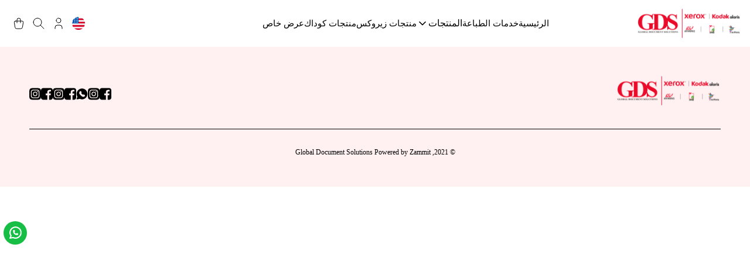

--- FILE ---
content_type: text/html; charset=utf-8
request_url: https://www.gdsxerox.com/ar/About.aspx
body_size: 11604
content:
<!DOCTYPE html><html lang="ar" dir="rtl"><head><meta charSet="UTF-8" data-next-head=""/><meta name="viewport" content="width=device-width, initial-scale=1.0" data-next-head=""/><link rel="icon" type="image/ico" href="https://bucket.zammit.shop/active-storage/78t2h0ywrukcug8qlb6yv3zs2w96" data-next-head=""/><link rel="canonical" href="https://gdsxerox.com/About.aspx" data-next-head=""/><title data-next-head="">Global Document Solutions</title><meta name="description" content="Shop for your favorite products from Global Document Solutions" data-next-head=""/><meta property="og:type" content="website" data-next-head=""/><meta property="og:title" content="Global Document Solutions" data-next-head=""/><meta property="og:description" content="Shop for your favorite products from Global Document Solutions" data-next-head=""/><meta property="og:image" content="https://bucket.zammit.shop/active-storage/ufr7crrszq9j0yatvy2wsiv9vbqj" data-next-head=""/><meta property="og:image:alt" content="Global Document Solutions" data-next-head=""/><meta property="og:url" content="https://gdsxerox.com/About.aspx" data-next-head=""/><meta property="og:site_name" content="Global Document Solutions" data-next-head=""/><meta property="og:locale" content="ar" data-next-head=""/><meta name="twitter:title" content="Global Document Solutions" data-next-head=""/><meta name="twitter:description" content="Shop for your favorite products from Global Document Solutions" data-next-head=""/><meta name="twitter:image" content="https://bucket.zammit.shop/active-storage/ufr7crrszq9j0yatvy2wsiv9vbqj" data-next-head=""/><meta name="twitter:site" content="https://gdsxerox.com/About.aspx" data-next-head=""/><meta name="google-site-verification" data-next-head=""/><link rel="preconnect" href="https://fonts.googleapis.com" crossorigin="anonymous"/><link rel="preconnect" href="https://fonts.gstatic.com" crossorigin="anonymous"/><link rel="dns-prefetch" href="https://fonts.gstatic.com"/><link rel="dns-prefetch" href="https://fonts.googleapis.com"/><link rel="preload" href="/_next/static/css/5fb09c81e8877abf.css" as="style"/><style></style>
                <link
                  href="https://fonts.googleapis.com/css2?family=Sofia+Sans+Semi+Condensed&display=swap"
                  rel="preload"
                  as="style"
                  onload="this.onload=null;this.rel='stylesheet'"
                />
                <style></style><link rel="stylesheet" href="/_next/static/css/5fb09c81e8877abf.css" data-n-g=""/><noscript data-n-css=""></noscript><script defer="" noModule="" src="/_next/static/chunks/polyfills-42372ed130431b0a.js"></script><script src="/_next/static/chunks/webpack-ee8adfad68d35107.js" defer=""></script><script src="/_next/static/chunks/framework-dfa58d5906dfdec0.js" defer=""></script><script src="/_next/static/chunks/main-adc6f7e7a4bc450a.js" defer=""></script><script src="/_next/static/chunks/pages/_app-fa4d36a815931ed8.js" defer=""></script><script src="/_next/static/chunks/480-0794137f33eeeba5.js" defer=""></script><script src="/_next/static/chunks/384-9702d10b9d7c90d1.js" defer=""></script><script src="/_next/static/chunks/104-88ef527638430752.js" defer=""></script><script src="/_next/static/chunks/pages/%5Bpage%5D-fdae1459fa429407.js" defer=""></script><script src="/_next/static/Zc2w_5iEIfMXsiTWj3i3t/_buildManifest.js" defer=""></script><script src="/_next/static/Zc2w_5iEIfMXsiTWj3i3t/_ssgManifest.js" defer=""></script><style data-emotion="mantine-ltr-global animation-151xhna">@-webkit-keyframes animation-151xhna{from,to{opacity:0.4;}50%{opacity:1;}}@keyframes animation-151xhna{from,to{opacity:0.4;}50%{opacity:1;}}</style><style data-emotion="mantine-ltr-global animation-1n86wj5">@-webkit-keyframes animation-1n86wj5{0%{-webkit-transform:translateX(-100%);-moz-transform:translateX(-100%);-ms-transform:translateX(-100%);transform:translateX(-100%);opacity:0;}100%{-webkit-transform:translateX(0);-moz-transform:translateX(0);-ms-transform:translateX(0);transform:translateX(0);opacity:1;}}@keyframes animation-1n86wj5{0%{-webkit-transform:translateX(-100%);-moz-transform:translateX(-100%);-ms-transform:translateX(-100%);transform:translateX(-100%);opacity:0;}100%{-webkit-transform:translateX(0);-moz-transform:translateX(0);-ms-transform:translateX(0);transform:translateX(0);opacity:1;}}</style><style data-emotion="mantine-ltr "></style><style data-emotion="mantine-rtl-global animation-151xhna">@keyframes animation-151xhna{from,to{opacity:0.4;}50%{opacity:1;}}</style><style data-emotion="mantine-rtl-global animation-1n86wj5">@keyframes animation-1n86wj5{0%{transform:translateX(100%);opacity:0;}100%{transform:translateX(0);opacity:1;}}</style><style data-emotion="mantine-rtl 1avyp1d hr6aor mycgtd 1x1imqv 1nezjlm d8k4uu 10h9l4c r4i8g0 m9wy0g 97awv4 qceo2b 1f4pxi9 111qdqv woqrxe rmbeeq 1r33wwo n0ur6n">.mantine-rtl-hr6aor{display:flex;box-sizing:border-box;}.mantine-rtl-mycgtd{flex:1;width:100vw;box-sizing:border-box;min-height:100vh;padding-top:calc(var(--mantine-header-height, 0px) + 0rem);padding-bottom:calc(var(--mantine-footer-height, 0px) + 0rem);padding-right:calc(var(--mantine-navbar-width, 0px) + 0rem);padding-left:calc(var(--mantine-aside-width, 0px) + 0rem);min-height:fit-content;}@media (max-width: -0.0625em){.mantine-rtl-mycgtd{padding-right:0rem;padding-left:0rem;}}.mantine-rtl-1x1imqv{box-sizing:border-box;background:#ffffff;}.mantine-rtl-1nezjlm{font-family:"Inter"!important;top:0;right:0;left:0;z-index:100;height:auto;max-height:auto;position:fixed;box-sizing:border-box;background-color:#fff;position:relative;}.mantine-rtl-d8k4uu{box-sizing:border-box;display:flex;flex-direction:row;align-items:center;flex-wrap:wrap;justify-content:flex-start;gap:0rem;}.mantine-rtl-d8k4uu>*{box-sizing:border-box;flex-grow:0;}.mantine-rtl-10h9l4c{margin:calc(-0rem / 2);display:flex;flex-wrap:wrap;justify-content:flex-start;align-items:stretch;padding:0.9375rem;}.mantine-rtl-r4i8g0{box-sizing:border-box;flex-grow:0;padding:calc(0rem / 2);flex-basis:16.666666666666668%;flex-shrink:0;max-width:16.666666666666668%;align-items:center;justify-content:flex-start;display:flex;}@media (min-width: 36em){.mantine-rtl-r4i8g0{flex-shrink:0;}}@media (min-width: 48em){.mantine-rtl-r4i8g0{flex-shrink:0;}}@media (min-width: 62em){.mantine-rtl-r4i8g0{flex-shrink:0;}}@media (min-width: 75em){.mantine-rtl-r4i8g0{flex-shrink:0;}}@media (min-width: 88em){.mantine-rtl-r4i8g0{flex-shrink:0;}}.mantine-rtl-m9wy0g{max-width:50%;width:fit-content;height:3.125rem;}.mantine-rtl-97awv4{box-sizing:border-box;flex-grow:0;padding:calc(0rem / 2);flex-basis:58.333333333333336%;flex-shrink:0;max-width:58.333333333333336%;justify-content:center;display:flex;}@media (min-width: 36em){.mantine-rtl-97awv4{flex-shrink:0;}}@media (min-width: 48em){.mantine-rtl-97awv4{flex-shrink:0;}}@media (min-width: 62em){.mantine-rtl-97awv4{flex-shrink:0;}}@media (min-width: 75em){.mantine-rtl-97awv4{flex-shrink:0;}}@media (min-width: 88em){.mantine-rtl-97awv4{flex-shrink:0;}}.mantine-rtl-qceo2b{box-sizing:border-box;display:flex;flex-direction:row;align-items:center;flex-wrap:wrap;justify-content:center;gap:0.625rem;flex:1;}.mantine-rtl-qceo2b>*{box-sizing:border-box;flex-grow:0;}.mantine-rtl-1f4pxi9{box-sizing:border-box;display:flex;flex-direction:row;align-items:center;flex-wrap:wrap;justify-content:flex-start;gap:0.3125rem;cursor:pointer;}.mantine-rtl-1f4pxi9>*{box-sizing:border-box;flex-grow:0;}.mantine-rtl-111qdqv{box-sizing:border-box;flex-grow:0;padding:calc(0rem / 2);margin-right:0;flex-basis:25%;flex-shrink:0;max-width:25%;display:flex;}@media (min-width: 36em){.mantine-rtl-111qdqv{flex-shrink:0;}}@media (min-width: 48em){.mantine-rtl-111qdqv{flex-shrink:0;}}@media (min-width: 62em){.mantine-rtl-111qdqv{flex-shrink:0;}}@media (min-width: 75em){.mantine-rtl-111qdqv{flex-shrink:0;}}@media (min-width: 88em){.mantine-rtl-111qdqv{flex-shrink:0;}}.mantine-rtl-woqrxe{height:100%;padding:0;}.mantine-rtl-rmbeeq{font-family:"Inter"!important;-webkit-tap-highlight-color:transparent;color:#000000;font-size:0.9375rem;line-height:1.55;text-decoration:none;font-weight:400;text-align:start;}.mantine-rtl-rmbeeq:focus{outline-offset:0.125rem;outline:0.125rem solid #339af0;}.mantine-rtl-rmbeeq:focus:not(:focus-visible){outline:none;}.mantine-rtl-1r33wwo{font-family:"Inter"!important;-webkit-tap-highlight-color:transparent;color:#000000;font-size:1rem;line-height:1.55;text-decoration:none;font-weight:400;text-align:start;}.mantine-rtl-1r33wwo:focus{outline-offset:0.125rem;outline:0.125rem solid #339af0;}.mantine-rtl-1r33wwo:focus:not(:focus-visible){outline:none;}.mantine-rtl-n0ur6n{-webkit-tap-highlight-color:transparent;font-family:"Inter"!important;cursor:pointer;border:0;padding:0;appearance:none;font-size:1rem;background-color:transparent;text-align:right;color:#000;text-decoration:none;box-sizing:border-box;position:relative;border-radius:10px;padding:0;line-height:1;display:flex;align-items:center;justify-content:center;height:2.125rem;min-height:2.125rem;width:2.125rem;min-width:2.125rem;border:0.0625rem solid transparent;background-color:transparent;color:#868e96;}.mantine-rtl-n0ur6n:focus{outline-offset:0.125rem;outline:0.125rem solid #339af0;}.mantine-rtl-n0ur6n:focus:not(:focus-visible){outline:none;}.mantine-rtl-n0ur6n:active{transform:translateY(0.0625rem);}.mantine-rtl-n0ur6n [data-action-icon-loader]{max-width:70%;}.mantine-rtl-n0ur6n:disabled,.mantine-rtl-n0ur6n[data-disabled]{color:#ced4da;cursor:not-allowed;background-image:none;pointer-events:none;}.mantine-rtl-n0ur6n:disabled:active,.mantine-rtl-n0ur6n[data-disabled]:active{transform:none;}.mantine-rtl-n0ur6n[data-loading]{pointer-events:none;}.mantine-rtl-n0ur6n[data-loading]::before{content:"";position:absolute;top:-0.0625rem;left:-0.0625rem;right:-0.0625rem;bottom:-0.0625rem;background-color:rgba(255, 255, 255, .5);border-radius:10px;cursor:not-allowed;}</style></head><body><link rel="preload" as="image" href="https://bucket.zammit.shop/active-storage/ufr7crrszq9j0yatvy2wsiv9vbqj"/><div id="__next"><div dir="rtl"><div class="mantine-ngahwn"><style data-emotion="css-global 1w883ez">html{font-family:sans-serif;line-height:1.15;-webkit-text-size-adjust:100%;-moz-text-size-adjust:100%;-ms-text-size-adjust:100%;text-size-adjust:100%;}body{margin:0;}article,aside,footer,header,nav,section,figcaption,figure,main{display:block;}h1{font-size:2em;}hr{box-sizing:content-box;height:0;overflow:visible;}pre{font-family:monospace,monospace;font-size:1em;}a{background:transparent;text-decoration-skip:objects;}a:active,a:hover{outline-width:0;}abbr[title]{border-bottom:none;-webkit-text-decoration:underline;text-decoration:underline;}b,strong{font-weight:bolder;}code,kbp,samp{font-family:monospace,monospace;font-size:1em;}dfn{font-style:italic;}mark{background-color:#ff0;color:#000;}small{font-size:80%;}sub,sup{font-size:75%;line-height:0;position:relative;vertical-align:baseline;}sup{top:-0.5em;}sub{bottom:-0.25em;}audio,video{display:inline-block;}audio:not([controls]){display:none;height:0;}img{border-style:none;vertical-align:middle;}svg:not(:root){overflow:hidden;}button,input,optgroup,select,textarea{font-family:sans-serif;font-size:100%;line-height:1.15;margin:0;}button,input{overflow:visible;}button,select{text-transform:none;}button,[type=reset],[type=submit]{-webkit-appearance:button;}button::-moz-focus-inner,[type=button]::-moz-focus-inner,[type=reset]::-moz-focus-inner,[type=submit]::-moz-focus-inner{border-style:none;padding:0;}button:-moz-focusring,[type=button]:-moz-focusring,[type=reset]:-moz-focusring,[type=submit]:-moz-focusring{outline:0.0625rem dotted ButtonText;}legend{box-sizing:border-box;color:inherit;display:table;max-width:100%;padding:0;white-space:normal;}progress{display:inline-block;vertical-align:baseline;}textarea{overflow:auto;}[type=checkbox],[type=radio]{box-sizing:border-box;padding:0;}[type=number]::-webkit-inner-spin-button,[type=number]::-webkit-outer-spin-button{height:auto;}[type=search]{-webkit-appearance:none;-moz-appearance:none;-ms-appearance:none;appearance:none;}[type=search]::-webkit-search-cancel-button,[type=search]::-webkit-search-decoration{-webkit-appearance:none;-moz-appearance:none;-ms-appearance:none;appearance:none;}::-webkit-file-upload-button{-webkit-appearance:button;-moz-appearance:button;-ms-appearance:button;appearance:button;font:inherit;}details,menu{display:block;}summary{display:-webkit-box;display:-webkit-list-item;display:-ms-list-itembox;display:list-item;}canvas{display:inline-block;}template{display:none;}</style><style data-emotion="css-global 9rw168">*,*::before,*::after{box-sizing:border-box;}html{-webkit-print-color-scheme:light;color-scheme:light;}body{font-family:"Inter"!important;background-color:#fff;color:#000;line-height:1.55;font-size:1rem;-webkit-font-smoothing:antialiased;-moz-osx-font-smoothing:grayscale;}</style><div class="mantine-rtl-1avyp1d"><div class="mantine-rtl-AppShell-root mantine-rtl-1x1imqv"><header class="mantine-rtl-Header-root mantine-rtl-1nezjlm" style="transition:background-color 0.3s ease, border-color 0.3s ease;border-bottom-color:transparent;background-color:#ffffff"><div class="mantine-rtl-Grid-root mantine-rtl-10h9l4c"><div class="mantine-rtl-Grid-col mantine-rtl-r4i8g0"><a class="mantine-rtl-m9wy0g" href="/ar"><img style="object-fit:contain" height="50" src="https://bucket.zammit.shop/active-storage/ufr7crrszq9j0yatvy2wsiv9vbqj" alt="Global Document Solutions"/></a></div><div class="mantine-rtl-Grid-col mantine-rtl-97awv4"><div class="mantine-rtl-Group-root mantine-rtl-qceo2b"><div class="mantine-rtl-Text-root mantine-rtl-rmbeeq" style="text-decoration:none;cursor:pointer">الرئيسية</div><div class="mantine-rtl-Text-root mantine-rtl-rmbeeq" style="text-decoration:none;cursor:pointer">خدمات الطباعة</div><div class="mantine-rtl-Group-root mantine-rtl-1f4pxi9"><div class="mantine-rtl-Text-root mantine-rtl-1r33wwo" style="text-decoration:none;cursor:pointer">المنتجات</div><svg xmlns="http://www.w3.org/2000/svg" width="20" height="20" viewBox="0 0 24 24" fill="none" stroke="#000000" stroke-width="2" stroke-linecap="round" stroke-linejoin="round" class="tabler-icon tabler-icon-chevron-down "><path d="M6 9l6 6l6 -6"></path></svg></div><div class="mantine-rtl-Text-root mantine-rtl-rmbeeq" style="text-decoration:none;cursor:pointer">منتجات زيروكس</div><div class="mantine-rtl-Text-root mantine-rtl-rmbeeq" style="text-decoration:none;cursor:pointer">منتجات كوداك</div><div class="mantine-rtl-Text-root mantine-rtl-rmbeeq" style="text-decoration:none;cursor:pointer">عرض خاص</div></div></div><div class="mantine-rtl-Grid-col mantine-rtl-111qdqv" style="color:#000000;justify-content:flex-end;align-items:center"><div class="mantine-rtl-Group-root mantine-rtl-d8k4uu" style="flex-direction:row;align-items:center" id="aside-children"><button class="mantine-rtl-UnstyledButton-root mantine-rtl-ActionIcon-root mantine-rtl-n0ur6n" type="button" title="language"><img alt="en" loading="lazy" width="22" height="22" decoding="async" data-nimg="1" style="color:transparent;cursor:pointer" src="/_next/static/media/en.1ef892cd.svg"/></button><button class="mantine-rtl-UnstyledButton-root mantine-rtl-ActionIcon-root mantine-rtl-n0ur6n" type="button" title="account" aria-haspopup="menu" aria-expanded="false" aria-controls="mantine-«Rlsmj96»-dropdown" id="mantine-«Rlsmj96»-target"><svg xmlns="http://www.w3.org/2000/svg" width="24" height="24" viewBox="0 0 24 24" fill="none" stroke="#000000" stroke-width="1" stroke-linecap="round" stroke-linejoin="round" class="tabler-icon tabler-icon-user "><path d="M8 7a4 4 0 1 0 8 0a4 4 0 0 0 -8 0"></path><path d="M6 21v-2a4 4 0 0 1 4 -4h4a4 4 0 0 1 4 4v2"></path></svg></button></div><div class="mantine-rtl-Group-root mantine-rtl-d8k4uu" id="header-children"><button class="mantine-rtl-UnstyledButton-root mantine-rtl-ActionIcon-root mantine-rtl-n0ur6n" type="button" title="search"><svg xmlns="http://www.w3.org/2000/svg" width="24" height="24" viewBox="0 0 24 24" fill="none" stroke="#000000" stroke-width="1" stroke-linecap="round" stroke-linejoin="round" class="tabler-icon tabler-icon-search "><path d="M10 10m-7 0a7 7 0 1 0 14 0a7 7 0 1 0 -14 0"></path><path d="M21 21l-6 -6"></path></svg></button><button class="mantine-rtl-UnstyledButton-root mantine-rtl-ActionIcon-root mantine-rtl-n0ur6n" type="button" title="cart"><svg xmlns="http://www.w3.org/2000/svg" width="24" height="24" viewBox="0 0 24 24" fill="none" stroke="#000000" stroke-width="1" stroke-linecap="round" stroke-linejoin="round" class="tabler-icon tabler-icon-shopping-bag "><path d="M6.331 8h11.339a2 2 0 0 1 1.977 2.304l-1.255 8.152a3 3 0 0 1 -2.966 2.544h-6.852a3 3 0 0 1 -2.965 -2.544l-1.255 -8.152a2 2 0 0 1 1.977 -2.304z"></path><path d="M9 11v-5a3 3 0 0 1 6 0v5"></path></svg></button></div></div></div><style data-emotion="css-global d7rje8">:root{--mantine-header-height:auto;}</style></header><div class="mantine-rtl-hr6aor mantine-rtl-AppShell-body"><main class="mantine-rtl-mycgtd mantine-rtl-AppShell-main"><div class="mantine-rtl-woqrxe"></div></main></div></div></div></div><noscript><iframe src="https://www.googletagmanager.com/ns.html?id=GTM-T7GWB73G" height="0" width="0" style="display:none;visibility:hidden"></iframe></noscript><noscript><iframe src="https://www.googletagmanager.com/ns.html?id=GTM-56KCRTM5" height="0" width="0" style="display:none;visibility:hidden"></iframe></noscript><a class="mantine-Text-root mantine-Anchor-root mantine-1u3e62e" target="_blank" rel="noopener noreferrer" href="https://api.whatsapp.com/send?phone=201090468120"><svg xmlns="http://www.w3.org/2000/svg" width="25" height="25" viewBox="0 0 24 24" fill="none" stroke="white" stroke-width="2" stroke-linecap="round" stroke-linejoin="round" class="tabler-icon tabler-icon-brand-whatsapp "><path d="M3 21l1.65 -3.8a9 9 0 1 1 3.4 2.9l-5.05 .9"></path><path d="M9 10a.5 .5 0 0 0 1 0v-1a.5 .5 0 0 0 -1 0v1a5 5 0 0 0 5 5h1a.5 .5 0 0 0 0 -1h-1a.5 .5 0 0 0 0 1"></path></svg></a><div id="fb-root"></div><div id="fb-customer-chat" class="fb-customerchat"></div></div></div><script id="__NEXT_DATA__" type="application/json">{"props":{"pageProps":{"company":{"id":4244,"addTaxes":false,"browserIcon":"https://.s3-eu-west-1.amazonaws.com/companies/icons/000/004/244/thumb/image.png?1670149632","checkoutCustomizations":[{"id":3910,"companyId":4244,"isVisible":true,"key":"email","label":null,"required":true},{"id":10804,"companyId":4244,"isVisible":true,"key":"first_name","label":null,"required":false},{"id":10805,"companyId":4244,"isVisible":true,"key":"last_name","label":null,"required":false},{"id":10806,"companyId":4244,"isVisible":true,"key":"phone_number","label":null,"required":false},{"id":10807,"companyId":4244,"isVisible":true,"key":"country","label":null,"required":false},{"id":10808,"companyId":4244,"isVisible":true,"key":"city","label":null,"required":false},{"id":10809,"companyId":4244,"isVisible":true,"key":"region","label":null,"required":false},{"id":10810,"companyId":4244,"isVisible":true,"key":"address_line1","label":null,"required":false},{"id":10813,"companyId":4244,"isVisible":false,"key":"apartment","label":null,"required":false},{"id":10814,"companyId":4244,"isVisible":true,"key":"notes","label":"Tax Number ","required":false},{"id":10811,"companyId":4244,"isVisible":true,"key":"building","label":"Company Name","required":true},{"id":10812,"companyId":4244,"isVisible":true,"key":"floor","label":"Commercial Registration Number","required":true},{"id":10815,"companyId":4244,"isVisible":false,"key":"store_pickup","label":null,"required":false},{"id":null,"companyId":null,"isVisible":true,"key":"district","label":null,"required":false},{"id":null,"companyId":null,"isVisible":true,"key":"postal_code","label":null,"required":false}],"checkoutMessage":".","codFee":0,"companyLinks":[{"id":3893,"url":"https://www.facebook.com/GDSXerox/","isEnabled":true,"name":"facebook","platformId":1},{"id":3992,"url":"https://instagram.com/gds.xerox?utm_medium=copy_link","isEnabled":true,"name":"instagram","platformId":2},{"id":5460,"url":"https://api.whatsapp.com/send?phone=201090468120","isEnabled":true,"name":"whatsapp","platformId":6},{"id":7170,"url":"https://www.facebook.com/GDSArtPrints/","isEnabled":true,"name":"facebook","platformId":1},{"id":7171,"url":"https://www.instagram.com/gdsartprints/","isEnabled":true,"name":"instagram","platformId":2},{"id":7172,"url":"https://www.facebook.com/GDSGiftree/","isEnabled":true,"name":"facebook","platformId":1},{"id":7173,"url":"https://www.instagram.com/gdsgiftree/","isEnabled":true,"name":"instagram","platformId":2}],"companyValues":[{"id":7827,"companyId":4244,"settingId":1,"value":"Pick up from Global Document Solutions booth","createdAt":"2022-11-28T16:05:56.318+02:00","updatedAt":"2022-11-28T16:05:56.318+02:00","key":"pick_up_text"},{"id":7828,"companyId":4244,"settingId":2,"value":false,"createdAt":"2022-11-28T16:05:56.329+02:00","updatedAt":"2022-11-28T16:05:56.329+02:00","key":"is_store_pickup_enabled"},{"id":19534,"companyId":4244,"settingId":3,"value":false,"createdAt":"2022-11-28T16:08:46.107+02:00","updatedAt":"2022-11-28T16:08:46.107+02:00","key":"is_sku_enforced"}],"country":"egypt","createdAt":"2021-09-15T09:55:46.841+02:00","customScript":null,"customUrl":"gdsxerox.com","defaultStoreLanguage":"en","emailHeadline":null,"facebookChatKey":"1","facebookPixelKey":"","features":["shop-analytics","theming","pos-analytics","pos-app"],"gameballApiKey":null,"geideaMerchantPublicKey":null,"googleAnalyticsKey":"G-VEQRRKPQ8T","googleSiteVerificationKey":null,"googleTagManagerKey":"GTM-56KCRTM5","industryId":79,"isDemo":false,"logoUrl":"https://bucket.zammit.shop/active-storage/ufr7crrszq9j0yatvy2wsiv9vbqj","metaKeys":[],"microsoftClarityId":null,"minimumOrderTotal":0,"name":"Global Document Solutions","paymentCurrency":"EGP","paymobPublicKey":null,"paytabsProfileId":null,"priceDecimalPoints":0,"priceTemplate":null,"returnAndRefundPolicy":null,"sMaxage":null,"seoDescription":"","seoKeywords":"","shippingPolicy":".","showPoweredBy":true,"status":"active","storeFeatures":[{"id":9,"name":"bilingual"},{"id":49,"name":"hide_filters"},{"id":51,"name":"show_whats_app_bubble"},{"id":1,"name":"dynamic_price"},{"id":42,"name":"sidebar"},{"id":4,"name":"other_feature_has_different_types"},{"id":44,"name":"hide_categories"},{"id":45,"name":"hide_collections"},{"id":8,"name":"zoom_images"},{"id":46,"name":"expire_cart"},{"id":53,"name":"checkout_email_required"},{"id":63,"name":"out_stock_notification"},{"id":48,"name":"stockless_cart"},{"id":67,"name":"allow_catalog_export"},{"id":68,"name":"enable_meta_browser_events"},{"id":62,"name":"zamfast"},{"id":6,"name":"keep_images_ratio"}],"stripePublicKey":null,"styles":{"logoRedirectUrl":"/website","colors":{"primaryTextColor":"#000000","secondaryTextColor":"#fff","mutedTextColor":"#a9a7a8","navbarBackgroundColor":"#ffffff","navbarTextColor":"#cf0202","filterBackgroundColor":"rgb(207, 2, 2)","filterTextColor":"#ffffff","buttonBackgroundColor":"rgb(207, 2, 2)","buttonTextColor":"#ffffff","socialTopColor":"#b6b6b6","socialBottomColor":"#b6b6b6","footerBackgroundColor":"#ffffff","footerTextColor":"#cf0202"},"banner":{"normal":"/assets/missing.png","mobile":"/assets/missing.png"},"font":{"titleFont":"Lato:900","bodyFont":""},"styleConventions":{"navStyle":"nav_banner","customHeader":"","buttonType":"round","footerStyle":"footer_simple"}},"subdomain":"gds","symplStoreCode":null,"tiktokAccessToken":null,"tiktokPixel":null,"useApplePayPayment":false,"useBankInstallmentsPayment":false,"useBankTransfer":false,"useCardCollection":false,"useCashCollection":true,"useForsaPayment":false,"useGccpayPayment":false,"useGeideaPayment":false,"useMobileWalletsPayment":false,"useNewLocations":false,"useNewTheming":true,"useOnlinePayment":true,"usePaytabsPayment":false,"useSouhoolaPayment":false,"useStripePayment":false,"useSymplPayment":false,"useTabbyPayment":false,"useValuPayment":false},"activeTheme":{"id":868,"name":"Global Document Solutions Default Theme","labels":{"checkout":null,"addToCart":null},"radius":10,"status":"active","logoUrl":"https://bucket.zammit.shop/active-storage/ufr7crrszq9j0yatvy2wsiv9vbqj","imageFit":null,"companyId":4244,"createdAt":"2023-08-03T19:43:55.085+02:00","deletedAt":null,"isPremium":null,"updatedAt":"2025-09-09T16:03:41.726+02:00","arabicFont":"","faviconUrl":"https://bucket.zammit.shop/active-storage/78t2h0ywrukcug8qlb6yv3zs2w96","imageRatio":null,"priceColor":"#000000ff","publishable":true,"arabicSizes":{},"englishFont":"Sofia Sans Semi Condensed","englishSizes":{},"pageBgColor":null,"topComponents":[{"id":235323,"key":"header","data":[{"id":49034,"companyId":4244,"isDisabled":false,"items":[],"label":"الرئيسية","level":0,"navigationable":{"handle":"index","name":"الرئيسية","nameEn":"Home","nameAr":"الرئيسية"},"navigationableId":4438,"navigationableType":"Page","order":0,"status":"active"},{"id":53502,"companyId":4244,"isDisabled":false,"items":[],"label":"خدمات الطباعة","level":0,"navigationable":{"handle":"business-center-activities","name":"خدمات الطباعة","nameEn":"Business Center Activities","nameAr":"خدمات الطباعة"},"navigationableId":39695,"navigationableType":"Page","order":1,"status":"active"},{"id":24258,"companyId":4244,"isDisabled":false,"items":[{"id":53504,"companyId":4244,"isDisabled":false,"items":[],"label":"هدايا مطبوعة","level":0,"navigationable":{"handle":"giveaways","name":"","nameEn":"Giveaways","nameAr":""},"navigationableId":39697,"navigationableType":"Page","order":3,"status":"active"},{"id":53503,"companyId":4244,"isDisabled":false,"items":[],"label":"لوحات مطبوعة","level":0,"navigationable":{"handle":"tableaux","name":"","nameEn":"Tableaux","nameAr":""},"navigationableId":39696,"navigationableType":"Page","order":4,"status":"active"}],"label":"المنتجات","level":0,"navigationable":{"handle":"All-products","name":"جميع المنتجات","nameEn":"Shop","nameAr":"جميع المنتجات"},"navigationableId":25198,"navigationableType":"Collection","order":2,"status":"active"},{"id":53501,"companyId":4244,"isDisabled":false,"items":[],"label":"منتجات زيروكس","level":0,"navigationable":{"handle":"xerox-products","name":"","nameEn":"Xerox Products","nameAr":""},"navigationableId":39694,"navigationableType":"Page","order":5,"status":"active"},{"id":53542,"companyId":4244,"isDisabled":false,"items":[],"label":"منتجات كوداك","level":0,"navigationable":{"handle":"Kodak-Products","name":"Kodak Products","nameEn":"Kodak Products","nameAr":"Kodak Products"},"navigationableId":49268,"navigationableType":"Collection","order":6,"status":"active"},{"id":138873,"companyId":4244,"isDisabled":false,"items":[],"label":"عرض خاص","level":0,"navigationable":{"handle":"special-offer-","name":"عرض خاص","nameEn":"Special Offer","nameAr":"عرض خاص"},"navigationableId":137164,"navigationableType":"Page","order":9,"status":"active"}],"name":"Header","model":"Navigation","order":1,"display":"top","pageId":null,"children":[],"isBasic":true,"themeId":868,"animation":{},"isHidden":false,"modelIds":["49034","24258","53502","53501","53542","138873"],"parentId":null,"createdAt":"2023-11-26T14:40:10.895+02:00","updatedAt":"2025-09-09T16:03:38.848+02:00","propValues":[{"id":1820380,"key":"logoImage","max":null,"min":null,"hint":null,"label":"ارفع صورة اللوجو","order":0,"value":[],"locale":"ar","options":[],"propId":51,"metadata":null,"propType":"image","isChildProp":false,"allowedParents":[],"isValueTranslated":true},{"id":4062034,"key":"desktopLogoPosition","max":null,"min":null,"hint":null,"label":"موضع شعار سطح المكتب","order":0,"value":"middle left","locale":null,"options":["top left","top center","middle left","middle center"],"propId":309,"propType":"dropdown","isChildProp":false,"allowedParents":[],"isValueTranslated":null},{"id":1820381,"key":"bgColor","max":null,"min":null,"hint":null,"label":"لون الخلفية","order":1,"value":"#ffffff","locale":null,"options":[],"propId":52,"propType":"color","isChildProp":false,"allowedParents":[],"isValueTranslated":false},{"id":1820382,"key":"txtColor","max":null,"min":null,"hint":null,"label":"لون الخط","order":2,"value":"#000000","locale":null,"options":[],"propId":53,"propType":"color","isChildProp":false,"allowedParents":[],"isValueTranslated":false},{"id":3862199,"key":"stickyHeader","max":null,"min":null,"hint":null,"label":"رأس الصفحة الملصق","order":3,"value":"None","locale":null,"options":["None","Always"],"propId":276,"propType":"dropdown","isChildProp":false,"allowedParents":[],"isValueTranslated":false},{"id":3872977,"key":"stickyBgColor","max":null,"min":null,"hint":null,"label":"لون رأس الصفحة الثابت عند التمرير","order":4,"value":"","locale":null,"options":[],"propId":278,"propType":"color","isChildProp":false,"allowedParents":[],"isValueTranslated":false},{"id":3878281,"key":"stickyBorderColor","max":null,"min":null,"hint":null,"label":"لون حدود رأس الصفحة الثابت عند التمرير","order":5,"value":"","locale":null,"options":[],"propId":279,"propType":"color","isChildProp":false,"allowedParents":[],"isValueTranslated":false},{"id":3867502,"key":"stickyTxtColor","max":null,"min":null,"hint":null,"label":"لون نص العنوان الثابت عند التمرير","order":6,"value":"","locale":null,"options":[],"propId":277,"propType":"color","isChildProp":false,"allowedParents":[],"isValueTranslated":false},{"id":1820387,"key":"sideMenuBgColor","max":null,"min":null,"hint":null,"label":"لون خلفية القائمة الجانبية","order":8,"value":"#ffffff","locale":null,"options":[],"propId":108,"propType":"color","isChildProp":false,"allowedParents":[],"isValueTranslated":false},{"id":1820388,"key":"sideMenuTextColor","max":null,"min":null,"hint":null,"label":"لون نص القائمة الجانبية","order":9,"value":"#000000","locale":null,"options":[],"propId":109,"propType":"color","isChildProp":false,"allowedParents":[],"isValueTranslated":false},{"id":1820384,"key":"socialMediaIconsColor","max":null,"min":null,"hint":null,"label":"لون أيقونات السوشيال ميديا","order":10,"value":"#000000","locale":null,"options":[],"propId":55,"propType":"color","isChildProp":false,"allowedParents":[],"isValueTranslated":false},{"id":1820383,"key":"showSocialMediaIcons","max":null,"min":null,"hint":null,"label":"اظهر أيقونات السوشيال ميديا","order":10,"value":false,"locale":null,"options":[],"propId":54,"propType":"flag_toggle","isChildProp":false,"allowedParents":[],"isValueTranslated":false},{"id":1820385,"key":"showCurrencyMenu","max":null,"min":null,"hint":null,"label":"اظهر قائمة العملات","order":11,"value":false,"locale":null,"options":[],"propId":56,"propType":"flag_toggle","isChildProp":false,"allowedParents":[],"isValueTranslated":false},{"id":1820386,"key":"currencies","max":null,"min":null,"hint":null,"label":"العملات","order":12,"value":[],"locale":null,"options":[],"propId":57,"propType":"currency","isChildProp":false,"allowedParents":[],"isValueTranslated":false}],"componentId":13,"allowedChildren":[]}],"bodyTextColor":"#000000ff","saleBadgeType":null,"errorTextColor":"","landingPageUrl":null,"salePriceColor":"#cf0202","bottomComponents":[{"id":235324,"key":"footer","name":"Footer","model":"Navigation","order":1,"display":"bottom","pageId":null,"children":[],"isBasic":true,"themeId":868,"animation":{},"isHidden":false,"modelIds":[],"parentId":null,"createdAt":"2023-11-26T14:40:19.574+02:00","updatedAt":"2025-09-09T16:03:38.848+02:00","propValues":[{"id":3058594,"key":"enableNewsletterSubscription","max":null,"min":null,"hint":null,"label":"تفعيل الاشتراك في النشرة الإخبارية","order":0,"value":false,"locale":null,"options":[],"propId":241,"propType":"flag_toggle","isChildProp":false,"allowedParents":[],"isValueTranslated":null},{"id":3065116,"key":"newsletterTitle","max":null,"min":null,"hint":null,"label":"عنوان النشرة البريدية","order":0,"value":"","locale":"ar","options":[],"propId":242,"propType":"text","isChildProp":false,"allowedParents":[],"isValueTranslated":true},{"id":1820390,"key":"logoImage","max":null,"min":null,"hint":null,"label":"ارفع صورة اللوجو","order":1,"value":[],"locale":"ar","options":[],"propId":81,"metadata":null,"propType":"image","isChildProp":false,"allowedParents":[],"isValueTranslated":true},{"id":1820392,"key":"caption","max":null,"min":null,"hint":null,"label":"التسمية التوضيحية","order":2,"value":"\u003cp\u003e\u003c/p\u003e","locale":"ar","options":[],"propId":82,"propType":"rich_text","isChildProp":false,"allowedParents":[],"isValueTranslated":true},{"id":1820393,"key":"bgColor","max":null,"min":null,"hint":null,"label":"لون الخلفية","order":3,"value":"#fff1f1","locale":null,"options":[],"propId":83,"propType":"color","isChildProp":false,"allowedParents":[],"isValueTranslated":false},{"id":1820394,"key":"txtColor","max":null,"min":null,"hint":null,"label":"لون الخط","order":4,"value":"#000000","locale":null,"options":[],"propId":84,"propType":"color","isChildProp":false,"allowedParents":[],"isValueTranslated":false},{"id":1820397,"key":"showPaymentIcons","max":null,"min":null,"hint":null,"label":"اظهر أيقونات وسائل الدفع","order":4,"value":false,"locale":null,"options":[],"propId":87,"propType":"flag_toggle","isChildProp":false,"allowedParents":[],"isValueTranslated":false},{"id":1820395,"key":"showSocialMediaIcons","max":null,"min":null,"hint":null,"label":"اظهر أيقونات السوشيال ميديا","order":5,"value":true,"locale":null,"options":[],"propId":85,"propType":"flag_toggle","isChildProp":false,"allowedParents":[],"isValueTranslated":false},{"id":1820396,"key":"socialMediaIconsColor","max":null,"min":null,"hint":null,"label":"لون أيقونات السوشيال ميديا","order":6,"value":"#000000","locale":null,"options":[],"propId":86,"propType":"color","isChildProp":false,"allowedParents":[],"isValueTranslated":false}],"componentId":20,"allowedChildren":[],"data":[]}],"overlayComponents":[],"gridMobileColumns":0,"formFieldsBgColor":null,"gridDesktopColumns":0,"primaryBtnBgColor":"#cf0202","secondaryBtnBgColor":"#ffffffff","formFieldsLabelColor":null,"hasUnpublishedChanges":false,"primaryBtnLabelColor":"#ffffffff","formFieldsBorderColor":null,"headingsAndLinksColor":"#000000ff","primaryBtnBorderColor":"#cf0202","secondaryBtnLabelColor":"#000000ff","secondaryBtnBorderColor":"#000000ff","pageBordersAndLinesColor":""},"isMobile":false,"dehydratedState":{"mutations":[],"queries":[{"state":{"data":{"id":4244,"addTaxes":false,"browserIcon":"https://.s3-eu-west-1.amazonaws.com/companies/icons/000/004/244/thumb/image.png?1670149632","checkoutCustomizations":[{"id":3910,"companyId":4244,"isVisible":true,"key":"email","label":null,"required":true},{"id":10804,"companyId":4244,"isVisible":true,"key":"first_name","label":null,"required":false},{"id":10805,"companyId":4244,"isVisible":true,"key":"last_name","label":null,"required":false},{"id":10806,"companyId":4244,"isVisible":true,"key":"phone_number","label":null,"required":false},{"id":10807,"companyId":4244,"isVisible":true,"key":"country","label":null,"required":false},{"id":10808,"companyId":4244,"isVisible":true,"key":"city","label":null,"required":false},{"id":10809,"companyId":4244,"isVisible":true,"key":"region","label":null,"required":false},{"id":10810,"companyId":4244,"isVisible":true,"key":"address_line1","label":null,"required":false},{"id":10813,"companyId":4244,"isVisible":false,"key":"apartment","label":null,"required":false},{"id":10814,"companyId":4244,"isVisible":true,"key":"notes","label":"Tax Number ","required":false},{"id":10811,"companyId":4244,"isVisible":true,"key":"building","label":"Company Name","required":true},{"id":10812,"companyId":4244,"isVisible":true,"key":"floor","label":"Commercial Registration Number","required":true},{"id":10815,"companyId":4244,"isVisible":false,"key":"store_pickup","label":null,"required":false},{"id":null,"companyId":null,"isVisible":true,"key":"district","label":null,"required":false},{"id":null,"companyId":null,"isVisible":true,"key":"postal_code","label":null,"required":false}],"checkoutMessage":".","codFee":0,"companyLinks":[{"id":3893,"url":"https://www.facebook.com/GDSXerox/","isEnabled":true,"name":"facebook","platformId":1},{"id":3992,"url":"https://instagram.com/gds.xerox?utm_medium=copy_link","isEnabled":true,"name":"instagram","platformId":2},{"id":5460,"url":"https://api.whatsapp.com/send?phone=201090468120","isEnabled":true,"name":"whatsapp","platformId":6},{"id":7170,"url":"https://www.facebook.com/GDSArtPrints/","isEnabled":true,"name":"facebook","platformId":1},{"id":7171,"url":"https://www.instagram.com/gdsartprints/","isEnabled":true,"name":"instagram","platformId":2},{"id":7172,"url":"https://www.facebook.com/GDSGiftree/","isEnabled":true,"name":"facebook","platformId":1},{"id":7173,"url":"https://www.instagram.com/gdsgiftree/","isEnabled":true,"name":"instagram","platformId":2}],"companyValues":[{"id":7827,"companyId":4244,"settingId":1,"value":"Pick up from Global Document Solutions booth","createdAt":"2022-11-28T16:05:56.318+02:00","updatedAt":"2022-11-28T16:05:56.318+02:00","key":"pick_up_text"},{"id":7828,"companyId":4244,"settingId":2,"value":false,"createdAt":"2022-11-28T16:05:56.329+02:00","updatedAt":"2022-11-28T16:05:56.329+02:00","key":"is_store_pickup_enabled"},{"id":19534,"companyId":4244,"settingId":3,"value":false,"createdAt":"2022-11-28T16:08:46.107+02:00","updatedAt":"2022-11-28T16:08:46.107+02:00","key":"is_sku_enforced"}],"country":"egypt","createdAt":"2021-09-15T09:55:46.841+02:00","customScript":null,"customUrl":"gdsxerox.com","defaultStoreLanguage":"en","emailHeadline":null,"facebookChatKey":"1","facebookPixelKey":"","features":["shop-analytics","theming","pos-analytics","pos-app"],"gameballApiKey":null,"geideaMerchantPublicKey":null,"googleAnalyticsKey":"G-VEQRRKPQ8T","googleSiteVerificationKey":null,"googleTagManagerKey":"GTM-56KCRTM5","industryId":79,"isDemo":false,"logoUrl":"https://bucket.zammit.shop/active-storage/ufr7crrszq9j0yatvy2wsiv9vbqj","metaKeys":[],"microsoftClarityId":null,"minimumOrderTotal":0,"name":"Global Document Solutions","paymentCurrency":"EGP","paymobPublicKey":null,"paytabsProfileId":null,"priceDecimalPoints":0,"priceTemplate":null,"returnAndRefundPolicy":null,"sMaxage":null,"seoDescription":"","seoKeywords":"","shippingPolicy":".","showPoweredBy":true,"status":"active","storeFeatures":[{"id":9,"name":"bilingual"},{"id":49,"name":"hide_filters"},{"id":51,"name":"show_whats_app_bubble"},{"id":1,"name":"dynamic_price"},{"id":42,"name":"sidebar"},{"id":4,"name":"other_feature_has_different_types"},{"id":44,"name":"hide_categories"},{"id":45,"name":"hide_collections"},{"id":8,"name":"zoom_images"},{"id":46,"name":"expire_cart"},{"id":53,"name":"checkout_email_required"},{"id":63,"name":"out_stock_notification"},{"id":48,"name":"stockless_cart"},{"id":67,"name":"allow_catalog_export"},{"id":68,"name":"enable_meta_browser_events"},{"id":62,"name":"zamfast"},{"id":6,"name":"keep_images_ratio"}],"stripePublicKey":null,"styles":{"logoRedirectUrl":"/website","colors":{"primaryTextColor":"#000000","secondaryTextColor":"#fff","mutedTextColor":"#a9a7a8","navbarBackgroundColor":"#ffffff","navbarTextColor":"#cf0202","filterBackgroundColor":"rgb(207, 2, 2)","filterTextColor":"#ffffff","buttonBackgroundColor":"rgb(207, 2, 2)","buttonTextColor":"#ffffff","socialTopColor":"#b6b6b6","socialBottomColor":"#b6b6b6","footerBackgroundColor":"#ffffff","footerTextColor":"#cf0202"},"banner":{"normal":"/assets/missing.png","mobile":"/assets/missing.png"},"font":{"titleFont":"Lato:900","bodyFont":""},"styleConventions":{"navStyle":"nav_banner","customHeader":"","buttonType":"round","footerStyle":"footer_simple"}},"subdomain":"gds","symplStoreCode":null,"tiktokAccessToken":null,"tiktokPixel":null,"useApplePayPayment":false,"useBankInstallmentsPayment":false,"useBankTransfer":false,"useCardCollection":false,"useCashCollection":true,"useForsaPayment":false,"useGccpayPayment":false,"useGeideaPayment":false,"useMobileWalletsPayment":false,"useNewLocations":false,"useNewTheming":true,"useOnlinePayment":true,"usePaytabsPayment":false,"useSouhoolaPayment":false,"useStripePayment":false,"useSymplPayment":false,"useTabbyPayment":false,"useValuPayment":false},"dataUpdateCount":1,"dataUpdatedAt":1768844599234,"error":null,"errorUpdateCount":0,"errorUpdatedAt":0,"fetchFailureCount":0,"fetchFailureReason":null,"fetchMeta":null,"isInvalidated":false,"status":"success","fetchStatus":"idle"},"queryKey":["company","ar"],"queryHash":"[\"company\",\"ar\"]"},{"state":{"data":{"id":868,"name":"Global Document Solutions Default Theme","labels":{"checkout":null,"addToCart":null},"radius":10,"status":"active","logoUrl":"https://bucket.zammit.shop/active-storage/ufr7crrszq9j0yatvy2wsiv9vbqj","imageFit":null,"companyId":4244,"createdAt":"2023-08-03T19:43:55.085+02:00","deletedAt":null,"isPremium":null,"updatedAt":"2025-09-09T16:03:41.726+02:00","arabicFont":"","faviconUrl":"https://bucket.zammit.shop/active-storage/78t2h0ywrukcug8qlb6yv3zs2w96","imageRatio":null,"priceColor":"#000000ff","publishable":true,"arabicSizes":{},"englishFont":"Sofia Sans Semi Condensed","englishSizes":{},"pageBgColor":null,"topComponents":[{"id":235323,"key":"header","data":[{"id":49034,"companyId":4244,"isDisabled":false,"items":[],"label":"الرئيسية","level":0,"navigationable":{"handle":"index","name":"الرئيسية","nameEn":"Home","nameAr":"الرئيسية"},"navigationableId":4438,"navigationableType":"Page","order":0,"status":"active"},{"id":53502,"companyId":4244,"isDisabled":false,"items":[],"label":"خدمات الطباعة","level":0,"navigationable":{"handle":"business-center-activities","name":"خدمات الطباعة","nameEn":"Business Center Activities","nameAr":"خدمات الطباعة"},"navigationableId":39695,"navigationableType":"Page","order":1,"status":"active"},{"id":24258,"companyId":4244,"isDisabled":false,"items":[{"id":53504,"companyId":4244,"isDisabled":false,"items":[],"label":"هدايا مطبوعة","level":0,"navigationable":{"handle":"giveaways","name":"","nameEn":"Giveaways","nameAr":""},"navigationableId":39697,"navigationableType":"Page","order":3,"status":"active"},{"id":53503,"companyId":4244,"isDisabled":false,"items":[],"label":"لوحات مطبوعة","level":0,"navigationable":{"handle":"tableaux","name":"","nameEn":"Tableaux","nameAr":""},"navigationableId":39696,"navigationableType":"Page","order":4,"status":"active"}],"label":"المنتجات","level":0,"navigationable":{"handle":"All-products","name":"جميع المنتجات","nameEn":"Shop","nameAr":"جميع المنتجات"},"navigationableId":25198,"navigationableType":"Collection","order":2,"status":"active"},{"id":53501,"companyId":4244,"isDisabled":false,"items":[],"label":"منتجات زيروكس","level":0,"navigationable":{"handle":"xerox-products","name":"","nameEn":"Xerox Products","nameAr":""},"navigationableId":39694,"navigationableType":"Page","order":5,"status":"active"},{"id":53542,"companyId":4244,"isDisabled":false,"items":[],"label":"منتجات كوداك","level":0,"navigationable":{"handle":"Kodak-Products","name":"Kodak Products","nameEn":"Kodak Products","nameAr":"Kodak Products"},"navigationableId":49268,"navigationableType":"Collection","order":6,"status":"active"},{"id":138873,"companyId":4244,"isDisabled":false,"items":[],"label":"عرض خاص","level":0,"navigationable":{"handle":"special-offer-","name":"عرض خاص","nameEn":"Special Offer","nameAr":"عرض خاص"},"navigationableId":137164,"navigationableType":"Page","order":9,"status":"active"}],"name":"Header","model":"Navigation","order":1,"display":"top","pageId":null,"children":[],"isBasic":true,"themeId":868,"animation":{},"isHidden":false,"modelIds":["49034","24258","53502","53501","53542","138873"],"parentId":null,"createdAt":"2023-11-26T14:40:10.895+02:00","updatedAt":"2025-09-09T16:03:38.848+02:00","propValues":[{"id":1820380,"key":"logoImage","max":null,"min":null,"hint":null,"label":"ارفع صورة اللوجو","order":0,"value":[],"locale":"ar","options":[],"propId":51,"metadata":null,"propType":"image","isChildProp":false,"allowedParents":[],"isValueTranslated":true},{"id":4062034,"key":"desktopLogoPosition","max":null,"min":null,"hint":null,"label":"موضع شعار سطح المكتب","order":0,"value":"middle left","locale":null,"options":["top left","top center","middle left","middle center"],"propId":309,"propType":"dropdown","isChildProp":false,"allowedParents":[],"isValueTranslated":null},{"id":1820381,"key":"bgColor","max":null,"min":null,"hint":null,"label":"لون الخلفية","order":1,"value":"#ffffff","locale":null,"options":[],"propId":52,"propType":"color","isChildProp":false,"allowedParents":[],"isValueTranslated":false},{"id":1820382,"key":"txtColor","max":null,"min":null,"hint":null,"label":"لون الخط","order":2,"value":"#000000","locale":null,"options":[],"propId":53,"propType":"color","isChildProp":false,"allowedParents":[],"isValueTranslated":false},{"id":3862199,"key":"stickyHeader","max":null,"min":null,"hint":null,"label":"رأس الصفحة الملصق","order":3,"value":"None","locale":null,"options":["None","Always"],"propId":276,"propType":"dropdown","isChildProp":false,"allowedParents":[],"isValueTranslated":false},{"id":3872977,"key":"stickyBgColor","max":null,"min":null,"hint":null,"label":"لون رأس الصفحة الثابت عند التمرير","order":4,"value":"","locale":null,"options":[],"propId":278,"propType":"color","isChildProp":false,"allowedParents":[],"isValueTranslated":false},{"id":3878281,"key":"stickyBorderColor","max":null,"min":null,"hint":null,"label":"لون حدود رأس الصفحة الثابت عند التمرير","order":5,"value":"","locale":null,"options":[],"propId":279,"propType":"color","isChildProp":false,"allowedParents":[],"isValueTranslated":false},{"id":3867502,"key":"stickyTxtColor","max":null,"min":null,"hint":null,"label":"لون نص العنوان الثابت عند التمرير","order":6,"value":"","locale":null,"options":[],"propId":277,"propType":"color","isChildProp":false,"allowedParents":[],"isValueTranslated":false},{"id":1820387,"key":"sideMenuBgColor","max":null,"min":null,"hint":null,"label":"لون خلفية القائمة الجانبية","order":8,"value":"#ffffff","locale":null,"options":[],"propId":108,"propType":"color","isChildProp":false,"allowedParents":[],"isValueTranslated":false},{"id":1820388,"key":"sideMenuTextColor","max":null,"min":null,"hint":null,"label":"لون نص القائمة الجانبية","order":9,"value":"#000000","locale":null,"options":[],"propId":109,"propType":"color","isChildProp":false,"allowedParents":[],"isValueTranslated":false},{"id":1820384,"key":"socialMediaIconsColor","max":null,"min":null,"hint":null,"label":"لون أيقونات السوشيال ميديا","order":10,"value":"#000000","locale":null,"options":[],"propId":55,"propType":"color","isChildProp":false,"allowedParents":[],"isValueTranslated":false},{"id":1820383,"key":"showSocialMediaIcons","max":null,"min":null,"hint":null,"label":"اظهر أيقونات السوشيال ميديا","order":10,"value":false,"locale":null,"options":[],"propId":54,"propType":"flag_toggle","isChildProp":false,"allowedParents":[],"isValueTranslated":false},{"id":1820385,"key":"showCurrencyMenu","max":null,"min":null,"hint":null,"label":"اظهر قائمة العملات","order":11,"value":false,"locale":null,"options":[],"propId":56,"propType":"flag_toggle","isChildProp":false,"allowedParents":[],"isValueTranslated":false},{"id":1820386,"key":"currencies","max":null,"min":null,"hint":null,"label":"العملات","order":12,"value":[],"locale":null,"options":[],"propId":57,"propType":"currency","isChildProp":false,"allowedParents":[],"isValueTranslated":false}],"componentId":13,"allowedChildren":[]}],"bodyTextColor":"#000000ff","saleBadgeType":null,"errorTextColor":"","landingPageUrl":null,"salePriceColor":"#cf0202","bottomComponents":[{"id":235324,"key":"footer","name":"Footer","model":"Navigation","order":1,"display":"bottom","pageId":null,"children":[],"isBasic":true,"themeId":868,"animation":{},"isHidden":false,"modelIds":[],"parentId":null,"createdAt":"2023-11-26T14:40:19.574+02:00","updatedAt":"2025-09-09T16:03:38.848+02:00","propValues":[{"id":3058594,"key":"enableNewsletterSubscription","max":null,"min":null,"hint":null,"label":"تفعيل الاشتراك في النشرة الإخبارية","order":0,"value":false,"locale":null,"options":[],"propId":241,"propType":"flag_toggle","isChildProp":false,"allowedParents":[],"isValueTranslated":null},{"id":3065116,"key":"newsletterTitle","max":null,"min":null,"hint":null,"label":"عنوان النشرة البريدية","order":0,"value":"","locale":"ar","options":[],"propId":242,"propType":"text","isChildProp":false,"allowedParents":[],"isValueTranslated":true},{"id":1820390,"key":"logoImage","max":null,"min":null,"hint":null,"label":"ارفع صورة اللوجو","order":1,"value":[],"locale":"ar","options":[],"propId":81,"metadata":null,"propType":"image","isChildProp":false,"allowedParents":[],"isValueTranslated":true},{"id":1820392,"key":"caption","max":null,"min":null,"hint":null,"label":"التسمية التوضيحية","order":2,"value":"\u003cp\u003e\u003c/p\u003e","locale":"ar","options":[],"propId":82,"propType":"rich_text","isChildProp":false,"allowedParents":[],"isValueTranslated":true},{"id":1820393,"key":"bgColor","max":null,"min":null,"hint":null,"label":"لون الخلفية","order":3,"value":"#fff1f1","locale":null,"options":[],"propId":83,"propType":"color","isChildProp":false,"allowedParents":[],"isValueTranslated":false},{"id":1820394,"key":"txtColor","max":null,"min":null,"hint":null,"label":"لون الخط","order":4,"value":"#000000","locale":null,"options":[],"propId":84,"propType":"color","isChildProp":false,"allowedParents":[],"isValueTranslated":false},{"id":1820397,"key":"showPaymentIcons","max":null,"min":null,"hint":null,"label":"اظهر أيقونات وسائل الدفع","order":4,"value":false,"locale":null,"options":[],"propId":87,"propType":"flag_toggle","isChildProp":false,"allowedParents":[],"isValueTranslated":false},{"id":1820395,"key":"showSocialMediaIcons","max":null,"min":null,"hint":null,"label":"اظهر أيقونات السوشيال ميديا","order":5,"value":true,"locale":null,"options":[],"propId":85,"propType":"flag_toggle","isChildProp":false,"allowedParents":[],"isValueTranslated":false},{"id":1820396,"key":"socialMediaIconsColor","max":null,"min":null,"hint":null,"label":"لون أيقونات السوشيال ميديا","order":6,"value":"#000000","locale":null,"options":[],"propId":86,"propType":"color","isChildProp":false,"allowedParents":[],"isValueTranslated":false}],"componentId":20,"allowedChildren":[],"data":[]}],"overlayComponents":[],"gridMobileColumns":0,"formFieldsBgColor":null,"gridDesktopColumns":0,"primaryBtnBgColor":"#cf0202","secondaryBtnBgColor":"#ffffffff","formFieldsLabelColor":null,"hasUnpublishedChanges":false,"primaryBtnLabelColor":"#ffffffff","formFieldsBorderColor":null,"headingsAndLinksColor":"#000000ff","primaryBtnBorderColor":"#cf0202","secondaryBtnLabelColor":"#000000ff","secondaryBtnBorderColor":"#000000ff","pageBordersAndLinesColor":""},"dataUpdateCount":1,"dataUpdatedAt":1768844599234,"error":null,"errorUpdateCount":0,"errorUpdatedAt":0,"fetchFailureCount":0,"fetchFailureReason":null,"fetchMeta":null,"isInvalidated":false,"status":"success","fetchStatus":"idle"},"queryKey":["theme","ar"],"queryHash":"[\"theme\",\"ar\"]"}]},"_nextI18Next":{"initialI18nStore":{"ar":{"common":{"account-menu":{"welcome":"مرحبًا","have-account":"هل لديك حساب ؟","sign-in":"تسجيل الدخول","register":"سجل  حساب الآن","my-orders":"طلباتي","sign-out":"تسجيل خروج"},"cart":{"drawer-title":"عربة التسوق","empty-cart-title":"عربة التسوق فارغة","empty-cart-desc":"شكرًا لاختيارك لنا!","expired-cart-title":"عذرًا، انتهت صلاحية عربة التسوق","expired-cart-desc":"دعنا نلقي نظرة على المنتجات المتاحة ونتسوق!","shop-now":"تسوق الآن","delete":"حذف","total":" :(الإجمالي (شامل ضريبة القيمة المضافة","total-without-VAT":" : الإجمالي","file-link":"عرض الملف","price":"سعر","validation-message":"هذه المنتجات لديها كميات أقل من الكميات المختارة","promo-code":"برومو كود","apply":"تطبيق","remove":"إزالة","replace-discount":"كود خصم اخر؟","have-promo":"هل لديك برومو كود؟","automatic-promo-applied":" تم تطبيق خصم تلقائي ","manual-promo-applied":"البرمو كود مطبق","promo-success":"تم تطبيق الرمز الترويجي بنجاح!","insufficient-amount":{"title":"المجموع الفرعي غير كافي","message":"المجموع الفرعي للطلب لا يلبي الحد الأدنى للشراء وهو {{ amount }}"},"items-left":"عناصر متبقية","customized":"منتج مخصص"},"wishlist":{"drawer-title":"قائمة الرغبات","empty":{"title":"لا توجد منتجات في قائمة الرغبات","btn":"العودة الى المتجر"},"notification":{"added":"تم إضافة المنتج الى قائمة رغباتك بنجاح!","removed":"تم أزالة المنتج من قائمة رغباتك بنجاح!"}},"breadcrumb":{"home":"الرئيسية","shop":"المتجر","cart":"عربة التسوق","favorite":"المفضلة","checkout":"إتمام الشراء","sign-up":"تسجيل حساب","sign-in":"تسجيل الدخول","forgot-password":"نسيت كلمة المرور","reset-password":"تغيير كلمة المرور","orders":"طلباتي","shipping-policy":"سياسة الشحن"},"ar":"عربي","en":"English","change-lang":"تغيير اللغة","menu":"القائمة","sign-up":"تسجيل حساب","sign-in":"تسجيل الدخول","search-placeholder":"ابحث عن","no-search-result":"لا توجد منتجات.","no-search-result-msg":"الرجاء محاولة بحث آخر!","old-search":"بحث سابق","clear":"حذف","shop":"تسوق","sold-out":"نفذت الكمية","sale":"خصم","quick-view":"نظرة سريعة","colors-available":"ألوان متاحة","add-to-cart":"أضف للسلة","select-options":"حدد الخيارات","checkout":"إتمام الشراء","continue-shopping":"مواصلة التسوق","selected-items":"العناصر المحددة","go-cart":"اذهب الى عربة التسوق","remove-all":"حذف الكل","error":"خطأ","generic-error-msg":"أُووبس! حدث شيء غير متوقع!","invalid-credentials":"خطأ في بيانات الدخول","footer":{"powered-by":"بواسطة زامت","newsletter":{"title":"الاشتراك في النشرة البريدية","input":"اشترك في النشرة البريدية","success":"شكرا على الاشتراك في النشرة البريدية!"}},"error-pages":{"oops":"... أوبس","boundary-error":"حدث خطأ ما:","not-found":"الصفحة غير موجودة","unavailable-shop":"!هذا المتجر غير متاح حاليًا","back-btn":"العودة للمتجر"},"product-review-creation":{"success":"تم إرسال تقيييمك بنجاح","success-msg":"شكرًا لك على مشاركة تجربتك معنا","generic-error":"حدث خطأ أثناء إرسال تقييمك","error":"خطأ في إرسال تقييمك","rating":"يرجى تقييم المنتج","purchase":"يجب عليك شراء هذا المنتج لتقييمه"},"quantity":{"last-piece":"اخر قطعة","out-of-stock":"نفذت الكمية"},"optional":"خياري","search":{"view-all":"عرض كل النتائج","total-search-results":"مجموع نتائج البحث ({{count}}) منتجات"}},"productDetails":{"product-details":"تفاصيل المنتج","related-products":"قد يعجبك ايضًا","product-reviews":"تقييمات العملاء الموثقة","verified-ratings":"تقييم موثق","login-to-review":"سجل الدخول لتتمكن من إضافة تقييمك","be-the-first-to-review":"كن أول من يقيم هذا المنتج","comment-placeholder":"أضف تعليقك هنا","dear-customer":"عزيزي العميل","log-in":"تسجيل الدخول","hi":"مرحبا","view-more-feedbacks":"عرض المزيد من التقييمات","rating-required":"يرجى تقييم المنتج","min-max":"الحد الأدنى: {{min}}, الحد الأقصى: {{max}}","text-min-max":"الحد الأدنى: {{min}}, الحد الأقصى: {{max}} حروف","length-label":"ادخل الطول ({{unit}})","width-label":"ادخل العرض ({{unit}})","weight-label":"ادخل الوزن ({{unit}})","quantity-selector":"الكمية","letter":"حرف","desc":"وصف","pick-date":"اختر تاريخ","upload-file":"ارفع ملف","file-size":"أقصى حجم للملف: 20 ميجابايت","reset-btn":"إعادة تعيين","picked-file":"الملف المرفوع: {{fileName}}","sold-out":"نفذت الكمية","less-than-mot":"المجموع الفرعي للطلب لم تتخطى الحد الأدنى للشراء ({{amount}})","add-to-cart":"أضف للسلة","notify-me":"نبهني عند عودته","send":"ارسل","email":"بريد الكتروني","add-your-email-address":"ادخل بريدك الالكتروني","notify-me-description":"سيتم ارسال اشعار على البريد الالكتروني الخاص بك فور عودة المنتج","notify-back-in-stock-success":"تم اضافة البريد الالكتروني بنجاح","buy-now-btn":"اشتري الآن","policies-btn":"سياسات الشحن، الإرجاع، والاسترداد","policies-title":"سياسات الشحن، الإرجاع، والاسترداد","shipping-title":"الشحن","return-refund-title":"الإرجاع والاسترداد","upload-error":"خطأ في رفع الملف","missing-options":"لم يتم تحديد الخيارات التالية:","min-extras-error":"{{min}} تم اختيارها. الحد الأدنى هو {{current}}.","items-in-stock":"عناصر في المخزن","quantity":{"out-of-stock":"نفذت الكمية","last-piece":"اخر قطعة"}},"shared":{"validations":{"required":"مطلوب {{field}}","invalid":"غير صالح {{field}}"},"placeholders":{"email":"ادخل بريدك الالكتروني"}}},"companyDefaultStoreLanguage":{"common":{},"productDetails":{},"shared":{}}},"initialLocale":"ar","ns":["common","productDetails","shared"],"userConfig":{"i18n":{"defaultLocale":"companyDefaultStoreLanguage","locales":["en","ar","companyDefaultStoreLanguage"],"localeDetection":false},"reloadOnPrerender":false,"default":{"i18n":{"defaultLocale":"companyDefaultStoreLanguage","locales":["en","ar","companyDefaultStoreLanguage"],"localeDetection":false},"reloadOnPrerender":false}}}},"__N_SSP":true},"page":"/[page]","query":{"page":"About.aspx"},"buildId":"Zc2w_5iEIfMXsiTWj3i3t","runtimeConfig":{"NEXT_PUBLIC_API_HOST":"https://api.zammit.shop","NEXT_PUBLIC_OTEL_EXPORTER_OTLP_ENDPOINT":"http://alloy-production.monitoring.svc.cluster.local:4318","NEXT_PUBLIC_OTEL_HOST":"https://otel.zammit.shop/v1/traces"},"isFallback":false,"isExperimentalCompile":false,"gssp":true,"appGip":true,"locale":"ar","locales":["companyDefaultStoreLanguage","en","ar"],"defaultLocale":"companyDefaultStoreLanguage","scriptLoader":[]}</script><script defer src="https://static.cloudflareinsights.com/beacon.min.js/vcd15cbe7772f49c399c6a5babf22c1241717689176015" integrity="sha512-ZpsOmlRQV6y907TI0dKBHq9Md29nnaEIPlkf84rnaERnq6zvWvPUqr2ft8M1aS28oN72PdrCzSjY4U6VaAw1EQ==" data-cf-beacon='{"version":"2024.11.0","token":"7bcaca2f727348639f7d89e9cfcbdee6","r":1,"server_timing":{"name":{"cfCacheStatus":true,"cfEdge":true,"cfExtPri":true,"cfL4":true,"cfOrigin":true,"cfSpeedBrain":true},"location_startswith":null}}' crossorigin="anonymous"></script>
</body></html>

--- FILE ---
content_type: application/javascript; charset=UTF-8
request_url: https://www.gdsxerox.com/_next/static/chunks/pages/index-166d15dcc006b1cf.js
body_size: -60
content:
(self.webpackChunk_N_E=self.webpackChunk_N_E||[]).push([[332],{17703:(e,n,a)=>{(window.__NEXT_P=window.__NEXT_P||[]).push(["/",function(){return a(22758)}])},22758:(e,n,a)=>{"use strict";a.r(n),a.d(n,{__N_SSP:()=>i,default:()=>l});var _=a(6029),t=a(81278),u=a(71384),d=a(31104),r=a(86627),i=!0;let l=()=>{let e=(0,t.useRouter)(),{data:n}=(0,r.P0)({config:{router:e}}),{data:a}=(0,r.zU)({router:e}),{data:i}=(0,r.N5)({config:{router:e},handle:"index"});return n&&a?(0,_.jsx)(u.A,{isLandingPage:!0,hideBreadcrumb:!0,company:n,theme:a,children:i?(0,_.jsx)(d.A,{page:i,company:n,theme:a}):null}):null}}},e=>{var n=n=>e(e.s=n);e.O(0,[480,384,104,636,593,792],()=>n(17703)),_N_E=e.O()}]);